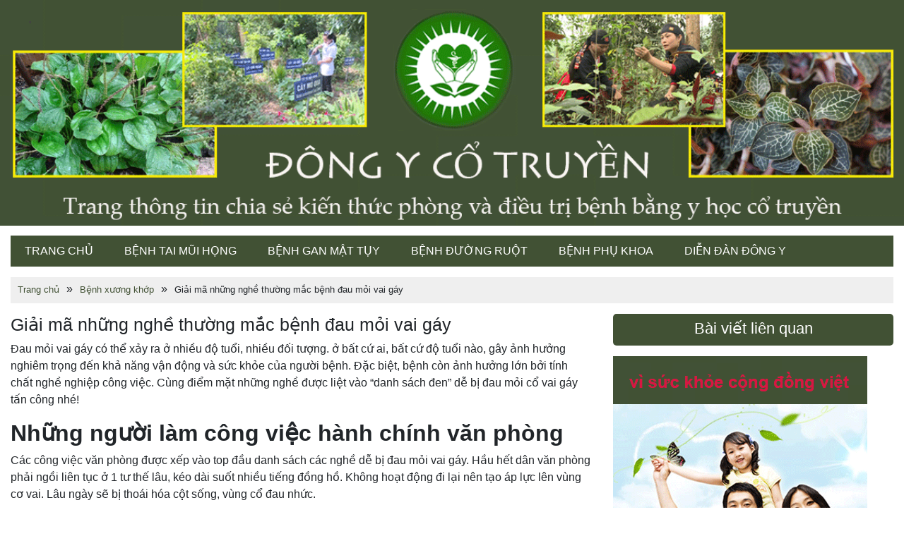

--- FILE ---
content_type: text/html; charset=UTF-8
request_url: https://camnangdongycotruyen.com/giai-ma-nhung-nghe-thuong-mac-benh-dau-moi-vai-gay/
body_size: 10425
content:
<!doctype html>
<html lang="vi">
<head>
	<meta charset="UTF-8">
	<meta name="viewport" content="width=device-width, initial-scale=1">
	<link rel="profile" href="https://gmpg.org/xfn/11">

	<meta name='robots' content='index, follow, max-image-preview:large, max-snippet:-1, max-video-preview:-1' />

<!-- Google Tag Manager for WordPress by gtm4wp.com -->
<script data-cfasync="false" data-pagespeed-no-defer>
	var gtm4wp_datalayer_name = "dataLayer";
	var dataLayer = dataLayer || [];
</script>
<!-- End Google Tag Manager for WordPress by gtm4wp.com -->
	<!-- This site is optimized with the Yoast SEO plugin v19.2 - https://yoast.com/wordpress/plugins/seo/ -->
	<title>Giải mã những nghề thường mắc bệnh đau mỏi vai gáy - Cẩm nang Đông y cổ truyền</title>
	<link rel="canonical" href="https://camnangdongycotruyen.com/giai-ma-nhung-nghe-thuong-mac-benh-dau-moi-vai-gay/" />
	<meta property="og:locale" content="vi_VN" />
	<meta property="og:type" content="article" />
	<meta property="og:title" content="Giải mã những nghề thường mắc bệnh đau mỏi vai gáy - Cẩm nang Đông y cổ truyền" />
	<meta property="og:description" content="Đau mỏi vai gáy có thể xảy ra ở nhiều độ tuổi, nhiều đối tượng. ở bất cứ ai, bất cứ độ tuổi nào, gây ảnh hưởng nghiêm trọng đến khả năng vận động và sức khỏe của người bệnh. Đặc biệt, bệnh còn ảnh hưởng lớn bởi tính chất nghề nghiệp công việc. Cùng [&hellip;]" />
	<meta property="og:url" content="https://camnangdongycotruyen.com/giai-ma-nhung-nghe-thuong-mac-benh-dau-moi-vai-gay/" />
	<meta property="og:site_name" content="Cẩm nang Đông y cổ truyền" />
	<meta property="article:published_time" content="2021-12-07T07:16:53+00:00" />
	<meta name="author" content="nhathuoc" />
	<meta name="twitter:card" content="summary_large_image" />
	<meta name="twitter:label1" content="Được viết bởi" />
	<meta name="twitter:data1" content="nhathuoc" />
	<meta name="twitter:label2" content="Ước tính thời gian đọc" />
	<meta name="twitter:data2" content="3 phút" />
	<script type="application/ld+json" class="yoast-schema-graph">{"@context":"https://schema.org","@graph":[{"@type":"WebSite","@id":"https://camnangdongycotruyen.com/#website","url":"https://camnangdongycotruyen.com/","name":"Cẩm nang Đông y cổ truyền","description":"Sức khỏe cộng đồng","potentialAction":[{"@type":"SearchAction","target":{"@type":"EntryPoint","urlTemplate":"https://camnangdongycotruyen.com/?s={search_term_string}"},"query-input":"required name=search_term_string"}],"inLanguage":"vi"},{"@type":"WebPage","@id":"https://camnangdongycotruyen.com/giai-ma-nhung-nghe-thuong-mac-benh-dau-moi-vai-gay/#webpage","url":"https://camnangdongycotruyen.com/giai-ma-nhung-nghe-thuong-mac-benh-dau-moi-vai-gay/","name":"Giải mã những nghề thường mắc bệnh đau mỏi vai gáy - Cẩm nang Đông y cổ truyền","isPartOf":{"@id":"https://camnangdongycotruyen.com/#website"},"datePublished":"2021-12-07T07:16:53+00:00","dateModified":"2021-12-07T07:16:53+00:00","author":{"@id":"https://camnangdongycotruyen.com/#/schema/person/2d905be02dce289bbf271340bdcb8e13"},"breadcrumb":{"@id":"https://camnangdongycotruyen.com/giai-ma-nhung-nghe-thuong-mac-benh-dau-moi-vai-gay/#breadcrumb"},"inLanguage":"vi","potentialAction":[{"@type":"ReadAction","target":["https://camnangdongycotruyen.com/giai-ma-nhung-nghe-thuong-mac-benh-dau-moi-vai-gay/"]}]},{"@type":"BreadcrumbList","@id":"https://camnangdongycotruyen.com/giai-ma-nhung-nghe-thuong-mac-benh-dau-moi-vai-gay/#breadcrumb","itemListElement":[{"@type":"ListItem","position":1,"name":"Home","item":"https://camnangdongycotruyen.com/"},{"@type":"ListItem","position":2,"name":"Giải mã những nghề thường mắc bệnh đau mỏi vai gáy"}]},{"@type":"Person","@id":"https://camnangdongycotruyen.com/#/schema/person/2d905be02dce289bbf271340bdcb8e13","name":"nhathuoc","image":{"@type":"ImageObject","inLanguage":"vi","@id":"https://camnangdongycotruyen.com/#/schema/person/image/","url":"https://secure.gravatar.com/avatar/d17884ac8aa778235e2377ffafb40c1a?s=96&d=mm&r=g","contentUrl":"https://secure.gravatar.com/avatar/d17884ac8aa778235e2377ffafb40c1a?s=96&d=mm&r=g","caption":"nhathuoc"},"url":"https://camnangdongycotruyen.com/author/manhnq/"}]}</script>
	<!-- / Yoast SEO plugin. -->


<link rel='dns-prefetch' href='//netdna.bootstrapcdn.com' />
<link rel='dns-prefetch' href='//s.w.org' />
<link rel='stylesheet' id='wp-block-library-css'  href='https://camnangdongycotruyen.com/wp-includes/css/dist/block-library/style.min.css' type='text/css' media='all' />
<style id='global-styles-inline-css' type='text/css'>
body{--wp--preset--color--black: #000000;--wp--preset--color--cyan-bluish-gray: #abb8c3;--wp--preset--color--white: #ffffff;--wp--preset--color--pale-pink: #f78da7;--wp--preset--color--vivid-red: #cf2e2e;--wp--preset--color--luminous-vivid-orange: #ff6900;--wp--preset--color--luminous-vivid-amber: #fcb900;--wp--preset--color--light-green-cyan: #7bdcb5;--wp--preset--color--vivid-green-cyan: #00d084;--wp--preset--color--pale-cyan-blue: #8ed1fc;--wp--preset--color--vivid-cyan-blue: #0693e3;--wp--preset--color--vivid-purple: #9b51e0;--wp--preset--gradient--vivid-cyan-blue-to-vivid-purple: linear-gradient(135deg,rgba(6,147,227,1) 0%,rgb(155,81,224) 100%);--wp--preset--gradient--light-green-cyan-to-vivid-green-cyan: linear-gradient(135deg,rgb(122,220,180) 0%,rgb(0,208,130) 100%);--wp--preset--gradient--luminous-vivid-amber-to-luminous-vivid-orange: linear-gradient(135deg,rgba(252,185,0,1) 0%,rgba(255,105,0,1) 100%);--wp--preset--gradient--luminous-vivid-orange-to-vivid-red: linear-gradient(135deg,rgba(255,105,0,1) 0%,rgb(207,46,46) 100%);--wp--preset--gradient--very-light-gray-to-cyan-bluish-gray: linear-gradient(135deg,rgb(238,238,238) 0%,rgb(169,184,195) 100%);--wp--preset--gradient--cool-to-warm-spectrum: linear-gradient(135deg,rgb(74,234,220) 0%,rgb(151,120,209) 20%,rgb(207,42,186) 40%,rgb(238,44,130) 60%,rgb(251,105,98) 80%,rgb(254,248,76) 100%);--wp--preset--gradient--blush-light-purple: linear-gradient(135deg,rgb(255,206,236) 0%,rgb(152,150,240) 100%);--wp--preset--gradient--blush-bordeaux: linear-gradient(135deg,rgb(254,205,165) 0%,rgb(254,45,45) 50%,rgb(107,0,62) 100%);--wp--preset--gradient--luminous-dusk: linear-gradient(135deg,rgb(255,203,112) 0%,rgb(199,81,192) 50%,rgb(65,88,208) 100%);--wp--preset--gradient--pale-ocean: linear-gradient(135deg,rgb(255,245,203) 0%,rgb(182,227,212) 50%,rgb(51,167,181) 100%);--wp--preset--gradient--electric-grass: linear-gradient(135deg,rgb(202,248,128) 0%,rgb(113,206,126) 100%);--wp--preset--gradient--midnight: linear-gradient(135deg,rgb(2,3,129) 0%,rgb(40,116,252) 100%);--wp--preset--duotone--dark-grayscale: url('#wp-duotone-dark-grayscale');--wp--preset--duotone--grayscale: url('#wp-duotone-grayscale');--wp--preset--duotone--purple-yellow: url('#wp-duotone-purple-yellow');--wp--preset--duotone--blue-red: url('#wp-duotone-blue-red');--wp--preset--duotone--midnight: url('#wp-duotone-midnight');--wp--preset--duotone--magenta-yellow: url('#wp-duotone-magenta-yellow');--wp--preset--duotone--purple-green: url('#wp-duotone-purple-green');--wp--preset--duotone--blue-orange: url('#wp-duotone-blue-orange');--wp--preset--font-size--small: 13px;--wp--preset--font-size--medium: 20px;--wp--preset--font-size--large: 36px;--wp--preset--font-size--x-large: 42px;}.has-black-color{color: var(--wp--preset--color--black) !important;}.has-cyan-bluish-gray-color{color: var(--wp--preset--color--cyan-bluish-gray) !important;}.has-white-color{color: var(--wp--preset--color--white) !important;}.has-pale-pink-color{color: var(--wp--preset--color--pale-pink) !important;}.has-vivid-red-color{color: var(--wp--preset--color--vivid-red) !important;}.has-luminous-vivid-orange-color{color: var(--wp--preset--color--luminous-vivid-orange) !important;}.has-luminous-vivid-amber-color{color: var(--wp--preset--color--luminous-vivid-amber) !important;}.has-light-green-cyan-color{color: var(--wp--preset--color--light-green-cyan) !important;}.has-vivid-green-cyan-color{color: var(--wp--preset--color--vivid-green-cyan) !important;}.has-pale-cyan-blue-color{color: var(--wp--preset--color--pale-cyan-blue) !important;}.has-vivid-cyan-blue-color{color: var(--wp--preset--color--vivid-cyan-blue) !important;}.has-vivid-purple-color{color: var(--wp--preset--color--vivid-purple) !important;}.has-black-background-color{background-color: var(--wp--preset--color--black) !important;}.has-cyan-bluish-gray-background-color{background-color: var(--wp--preset--color--cyan-bluish-gray) !important;}.has-white-background-color{background-color: var(--wp--preset--color--white) !important;}.has-pale-pink-background-color{background-color: var(--wp--preset--color--pale-pink) !important;}.has-vivid-red-background-color{background-color: var(--wp--preset--color--vivid-red) !important;}.has-luminous-vivid-orange-background-color{background-color: var(--wp--preset--color--luminous-vivid-orange) !important;}.has-luminous-vivid-amber-background-color{background-color: var(--wp--preset--color--luminous-vivid-amber) !important;}.has-light-green-cyan-background-color{background-color: var(--wp--preset--color--light-green-cyan) !important;}.has-vivid-green-cyan-background-color{background-color: var(--wp--preset--color--vivid-green-cyan) !important;}.has-pale-cyan-blue-background-color{background-color: var(--wp--preset--color--pale-cyan-blue) !important;}.has-vivid-cyan-blue-background-color{background-color: var(--wp--preset--color--vivid-cyan-blue) !important;}.has-vivid-purple-background-color{background-color: var(--wp--preset--color--vivid-purple) !important;}.has-black-border-color{border-color: var(--wp--preset--color--black) !important;}.has-cyan-bluish-gray-border-color{border-color: var(--wp--preset--color--cyan-bluish-gray) !important;}.has-white-border-color{border-color: var(--wp--preset--color--white) !important;}.has-pale-pink-border-color{border-color: var(--wp--preset--color--pale-pink) !important;}.has-vivid-red-border-color{border-color: var(--wp--preset--color--vivid-red) !important;}.has-luminous-vivid-orange-border-color{border-color: var(--wp--preset--color--luminous-vivid-orange) !important;}.has-luminous-vivid-amber-border-color{border-color: var(--wp--preset--color--luminous-vivid-amber) !important;}.has-light-green-cyan-border-color{border-color: var(--wp--preset--color--light-green-cyan) !important;}.has-vivid-green-cyan-border-color{border-color: var(--wp--preset--color--vivid-green-cyan) !important;}.has-pale-cyan-blue-border-color{border-color: var(--wp--preset--color--pale-cyan-blue) !important;}.has-vivid-cyan-blue-border-color{border-color: var(--wp--preset--color--vivid-cyan-blue) !important;}.has-vivid-purple-border-color{border-color: var(--wp--preset--color--vivid-purple) !important;}.has-vivid-cyan-blue-to-vivid-purple-gradient-background{background: var(--wp--preset--gradient--vivid-cyan-blue-to-vivid-purple) !important;}.has-light-green-cyan-to-vivid-green-cyan-gradient-background{background: var(--wp--preset--gradient--light-green-cyan-to-vivid-green-cyan) !important;}.has-luminous-vivid-amber-to-luminous-vivid-orange-gradient-background{background: var(--wp--preset--gradient--luminous-vivid-amber-to-luminous-vivid-orange) !important;}.has-luminous-vivid-orange-to-vivid-red-gradient-background{background: var(--wp--preset--gradient--luminous-vivid-orange-to-vivid-red) !important;}.has-very-light-gray-to-cyan-bluish-gray-gradient-background{background: var(--wp--preset--gradient--very-light-gray-to-cyan-bluish-gray) !important;}.has-cool-to-warm-spectrum-gradient-background{background: var(--wp--preset--gradient--cool-to-warm-spectrum) !important;}.has-blush-light-purple-gradient-background{background: var(--wp--preset--gradient--blush-light-purple) !important;}.has-blush-bordeaux-gradient-background{background: var(--wp--preset--gradient--blush-bordeaux) !important;}.has-luminous-dusk-gradient-background{background: var(--wp--preset--gradient--luminous-dusk) !important;}.has-pale-ocean-gradient-background{background: var(--wp--preset--gradient--pale-ocean) !important;}.has-electric-grass-gradient-background{background: var(--wp--preset--gradient--electric-grass) !important;}.has-midnight-gradient-background{background: var(--wp--preset--gradient--midnight) !important;}.has-small-font-size{font-size: var(--wp--preset--font-size--small) !important;}.has-medium-font-size{font-size: var(--wp--preset--font-size--medium) !important;}.has-large-font-size{font-size: var(--wp--preset--font-size--large) !important;}.has-x-large-font-size{font-size: var(--wp--preset--font-size--x-large) !important;}
</style>
<link rel='stylesheet' id='better-recent-comments-css'  href='https://camnangdongycotruyen.com/wp-content/plugins/better-recent-comments/assets/css/better-recent-comments.min.css' type='text/css' media='all' />
<link rel='stylesheet' id='wpfp-public-style-css'  href='https://camnangdongycotruyen.com/wp-content/plugins/featured-post-creative/assets/css/wpfp-public.css' type='text/css' media='all' />
<link rel='stylesheet' id='slick-css'  href='https://camnangdongycotruyen.com/wp-content/plugins/widget-post-slider/assets/css/slick.css' type='text/css' media='all' />
<link rel='stylesheet' id='font-awesome-css-css'  href='https://camnangdongycotruyen.com/wp-content/plugins/widget-post-slider/assets/css/font-awesome.min.css' type='text/css' media='all' />
<link rel='stylesheet' id='widget-post-slider-style-css'  href='https://camnangdongycotruyen.com/wp-content/plugins/widget-post-slider/assets/css/style.css' type='text/css' media='all' />
<link rel='stylesheet' id='wpcf-slick-css'  href='https://camnangdongycotruyen.com/wp-content/plugins/wp-carousel-free/public/css/slick.min.css' type='text/css' media='all' />
<link rel='stylesheet' id='wp-carousel-free-fontawesome-css'  href='https://camnangdongycotruyen.com/wp-content/plugins/wp-carousel-free/public/css/font-awesome.min.css' type='text/css' media='all' />
<link rel='stylesheet' id='wp-carousel-free-css'  href='https://camnangdongycotruyen.com/wp-content/plugins/wp-carousel-free/public/css/wp-carousel-free-public.min.css' type='text/css' media='all' />
<style id='wp-carousel-free-inline-css' type='text/css'>
#sp-wp-carousel-free-id-273.sp-wpcp-273 .wpcp-single-item {
		border: 1px solid #dddddd;
	}
	#sp-wp-carousel-free-id-273.sp-wpcp-273 ul.slick-dots li button {
		background-color: #cccccc;
	}
	#sp-wp-carousel-free-id-273.sp-wpcp-273 ul.slick-dots li.slick-active button {
		background-color: #18AFB9;
	}
	
		#sp-wp-carousel-free-id-273.nav-vertical-center {
			padding: 0;
	}
	@media screen and (max-width: 479px) {
		#sp-wp-carousel-free-id-273.nav-vertical-center {
			padding: 0;
		}
	}@media (min-width: 480px) { .wpcpro-row .wpcpro-col-sm-1 { flex: 0 0 100%; max-width: 100%; } .wpcpro-row .wpcpro-col-sm-2 { flex: 0 0 50%; max-width: 50%; } .wpcpro-row .wpcpro-col-sm-2-5 { flex: 0 0 75%; max-width: 75%; } .wpcpro-row .wpcpro-col-sm-3 { flex: 0 0 33.333%; max-width: 33.333%; } .wpcpro-row .wpcpro-col-sm-4 { flex: 0 0 25%; max-width: 25%; } .wpcpro-row .wpcpro-col-sm-5 { flex: 0 0 20%; max-width: 20%; } .wpcpro-row .wpcpro-col-sm-6 { flex: 0 0 16.66666666666667%; max-width: 16.66666666666667%; } .wpcpro-row .wpcpro-col-sm-7 { flex: 0 0 14.28571428%; max-width: 14.28571428%; } .wpcpro-row .wpcpro-col-sm-8 { flex: 0 0 12.5%; max-width: 12.5%; } } @media (max-width: 480px) { .wpcpro-row .wpcpro-col-xs-1 { flex: 0 0 100%; max-width: 100%; } .wpcpro-row .wpcpro-col-xs-2 { flex: 0 0 50%; max-width: 50%; } .wpcpro-row .wpcpro-col-xs-3 { flex: 0 0 33.222%; max-width: 33.222%; } .wpcpro-row .wpcpro-col-xs-4 { flex: 0 0 25%; max-width: 25%; } .wpcpro-row .wpcpro-col-xs-5 { flex: 0 0 20%; max-width: 20%; } .wpcpro-row .wpcpro-col-xs-6 { flex: 0 0 16.6667%; max-width: 16.6667%; } .wpcpro-row .wpcpro-col-xs-7 { flex: 0 0 14.28571428%; max-width: 14.28571428%; } .wpcpro-row .wpcpro-col-xs-8 { flex: 0 0 12.5%; max-width: 12.5%; } } @media (min-width: 736px) { .wpcpro-row .wpcpro-col-md-1 { flex: 0 0 100%; max-width: 100%; } .wpcpro-row .wpcpro-col-md-2 { flex: 0 0 50%; max-width: 50%; } .wpcpro-row .wpcpro-col-md-2-5 { flex: 0 0 75%; max-width: 75%; } .wpcpro-row .wpcpro-col-md-3 { flex: 0 0 33.333%; max-width: 33.333%; } .wpcpro-row .wpcpro-col-md-4 { flex: 0 0 25%; max-width: 25%; } .wpcpro-row .wpcpro-col-md-5 { flex: 0 0 20%; max-width: 20%; } .wpcpro-row .wpcpro-col-md-6 { flex: 0 0 16.66666666666667%; max-width: 16.66666666666667%; } .wpcpro-row .wpcpro-col-md-7 { flex: 0 0 14.28571428%; max-width: 14.28571428%; } .wpcpro-row .wpcpro-col-md-8 { flex: 0 0 12.5%; max-width: 12.5%; } } @media (min-width: 980px) { .wpcpro-row .wpcpro-col-lg-1 { flex: 0 0 100%; max-width: 100%; } .wpcpro-row .wpcpro-col-lg-2 { flex: 0 0 50%; max-width: 50%; } .wpcpro-row .wpcpro-col-lg-3 { flex: 0 0 33.222%; max-width: 33.222%; } .wpcpro-row .wpcpro-col-lg-4 { flex: 0 0 25%; max-width: 25%; } .wpcpro-row .wpcpro-col-lg-5 { flex: 0 0 20%; max-width: 20%; } .wpcpro-row .wpcpro-col-lg-6 { flex: 0 0 16.6667%; max-width: 16.6667%; } .wpcpro-row .wpcpro-col-lg-7 { flex: 0 0 14.28571428%; max-width: 14.28571428%; } .wpcpro-row .wpcpro-col-lg-8 { flex: 0 0 12.5%; max-width: 12.5%; } } @media (min-width: 1200px) { .wpcpro-row .wpcpro-col-xl-1 { flex: 0 0 100%; max-width: 100%; } .wpcpro-row .wpcpro-col-xl-2 { flex: 0 0 50%; max-width: 50%; } .wpcpro-row .wpcpro-col-xl-3 { flex: 0 0 33.22222222%; max-width: 33.22222222%; } .wpcpro-row .wpcpro-col-xl-4 { flex: 0 0 25%; max-width: 25%; } .wpcpro-row .wpcpro-col-xl-5 { flex: 0 0 20%; max-width: 20%; } .wpcpro-row .wpcpro-col-xl-6 { flex: 0 0 16.66667%; max-width: 16.66667%; } .wpcpro-row .wpcpro-col-xl-7 { flex: 0 0 14.28571428%; max-width: 14.28571428%; } .wpcpro-row .wpcpro-col-xl-8 { flex: 0 0 12.5%; max-width: 12.5%; } }
</style>
<link rel='stylesheet' id='mr-frontend-style-css'  href='https://camnangdongycotruyen.com/wp-content/plugins/multi-rating/assets/css/frontend.css' type='text/css' media='all' />
<style id='mr-frontend-style-inline-css' type='text/css'>
		.mr-star-hover {
			color: #ffba00 !important;
		}
		.mr-star-full, .mr-star-half, .mr-star-empty {
			color: #ffd700;
		}
		.mr-error {
			color: #EC6464;
		}
		
</style>
<link rel='stylesheet' id='font-awesome-css'  href='https://netdna.bootstrapcdn.com/font-awesome/4.7.0/css/font-awesome.css' type='text/css' media='all' />
<link rel='stylesheet' id='pqd-style-css'  href='https://camnangdongycotruyen.com/wp-content/themes/camnang-dongy/style.css' type='text/css' media='all' />
<link rel='stylesheet' id='style-bootstrap-css'  href='https://camnangdongycotruyen.com/wp-content/themes/camnang-dongy/css/bootstrap.min.css' type='text/css' media='all' />
<link rel='stylesheet' id='style-custom-css'  href='https://camnangdongycotruyen.com/wp-content/themes/camnang-dongy/css/custom.css' type='text/css' media='all' />
<link rel='stylesheet' id='style-responsive-css'  href='https://camnangdongycotruyen.com/wp-content/themes/camnang-dongy/css/responsive.css' type='text/css' media='all' />
<link rel='stylesheet' id='style-awesome-css'  href='https://camnangdongycotruyen.com/wp-content/themes/camnang-dongy/css/font-awesome.min.css' type='text/css' media='all' />
<link rel='stylesheet' id='jquery-lazyloadxt-fadein-css-css'  href='//camnangdongycotruyen.com/wp-content/plugins/a3-lazy-load/assets/css/jquery.lazyloadxt.fadein.css' type='text/css' media='all' />
<link rel='stylesheet' id='a3a3_lazy_load-css'  href='//camnangdongycotruyen.com/wp-content/uploads/sass/a3_lazy_load.min.css' type='text/css' media='all' />
<link rel='stylesheet' id='msl-main-css'  href='https://camnangdongycotruyen.com/wp-content/plugins/master-slider/public/assets/css/masterslider.main.css' type='text/css' media='all' />
<link rel='stylesheet' id='msl-custom-css'  href='https://camnangdongycotruyen.com/wp-content/uploads/master-slider/custom.css' type='text/css' media='all' />
<script type='text/javascript' src='https://camnangdongycotruyen.com/wp-includes/js/jquery/jquery.min.js' id='jquery-core-js'></script>
<script type='text/javascript' src='https://camnangdongycotruyen.com/wp-includes/js/jquery/jquery-migrate.min.js' id='jquery-migrate-js'></script>
<!-- Global site tag (gtag.js) - Google Analytics -->
<script async src="https://www.googletagmanager.com/gtag/js?id=UA-233787632-1"></script>
<script>
  window.dataLayer = window.dataLayer || [];
  function gtag(){dataLayer.push(arguments);}
  gtag('js', new Date());

  gtag('config', 'UA-233787632-1');
</script>
<script>var ms_grabbing_curosr = 'https://camnangdongycotruyen.com/wp-content/plugins/master-slider/public/assets/css/common/grabbing.cur', ms_grab_curosr = 'https://camnangdongycotruyen.com/wp-content/plugins/master-slider/public/assets/css/common/grab.cur';</script>
<meta name="generator" content="MasterSlider 3.8.1 - Responsive Touch Image Slider | avt.li/msf" />

<!-- Google Tag Manager for WordPress by gtm4wp.com -->
<!-- GTM Container placement set to off -->
<script data-cfasync="false" data-pagespeed-no-defer type="text/javascript">
	var dataLayer_content = {"pagePostType":"post","pagePostType2":"single-post","pageCategory":["benh-xuong-khop"],"pagePostAuthor":"nhathuoc"};
	dataLayer.push( dataLayer_content );
</script>
<script>
	console.warn && console.warn("[GTM4WP] Google Tag Manager container code placement set to OFF !!!");
	console.warn && console.warn("[GTM4WP] Data layer codes are active but GTM container must be loaded using custom coding !!!");
</script>
<!-- End Google Tag Manager for WordPress by gtm4wp.com --><link rel="pingback" href="https://camnangdongycotruyen.com/xmlrpc.php"><link rel="icon" href="https://camnangdongycotruyen.com/wp-content/uploads/2019/04/cropped-cropped-dyct-1-32x32.gif" sizes="32x32" />
<link rel="icon" href="https://camnangdongycotruyen.com/wp-content/uploads/2019/04/cropped-cropped-dyct-1-192x192.gif" sizes="192x192" />
<link rel="apple-touch-icon" href="https://camnangdongycotruyen.com/wp-content/uploads/2019/04/cropped-cropped-dyct-1-180x180.gif" />
<meta name="msapplication-TileImage" content="https://camnangdongycotruyen.com/wp-content/uploads/2019/04/cropped-cropped-dyct-1-270x270.gif" />
</head>
<body data-rsssl=1 class="post-template-default single single-post postid-1233 single-format-standard wp-custom-logo view-desktop _masterslider _ms_version_3.8.1">

		<!-- MasterSlider -->
		<div id="P_MS696cc880a0dcc" class="master-slider-parent msl ms-parent-id-1" style="max-width:1330px;">

			
			<!-- MasterSlider Main -->
			<div id="MS696cc880a0dcc" class="master-slider ms-skin-light-3" >
				 				 
				<div  class="ms-slide" data-delay="3" data-fill-mode="fill"  >
					<img src="https://camnangdongycotruyen.com/wp-content/plugins/master-slider/public/assets/css/blank.gif" alt="" title="" data-src="https://camnangdongycotruyen.com/wp-content/uploads/2019/03/banner-mới-cndyct.gif" />


	<div class="ms-thumb" ><div class="ms-tab-context"><div class=&quot;ms-tab-context&quot;></div></div>
</div>
				</div>
				<div  class="ms-slide" data-delay="3" data-fill-mode="fill"  >
					<img src="https://camnangdongycotruyen.com/wp-content/plugins/master-slider/public/assets/css/blank.gif" alt="" title="" data-src="https://camnangdongycotruyen.com/wp-content/uploads/2019/03/banner-1.gif" />


	<div class="ms-thumb" ><div class="ms-tab-context"><div class=&quot;ms-tab-context&quot;></div></div>
</div>
				</div>
				<div  class="ms-slide" data-delay="3" data-fill-mode="fill"  >
					<img src="https://camnangdongycotruyen.com/wp-content/plugins/master-slider/public/assets/css/blank.gif" alt="" title="" data-src="https://camnangdongycotruyen.com/wp-content/uploads/2022/04/dong-y-viet-nam.jpg" />


	<div class="ms-thumb" ><div class="ms-tab-context"><div class=&quot;ms-tab-context&quot;></div></div>
</div>
				</div>

			</div>
			<!-- END MasterSlider Main -->

			 
		</div>
		<!-- END MasterSlider -->

		<script>
		(function ( $ ) {
			"use strict";

			$(function () {
				var masterslider_0dcc = new MasterSlider();

				// slider controls
				masterslider_0dcc.control('bullets'    ,{ autohide:true, overVideo:true, dir:'h', align:'bottom' , margin:10  });

				masterslider_0dcc.control('circletimer',{ autohide:false, overVideo:true, color:'#434343', radius:10, stroke:3   });
				masterslider_0dcc.control('timebar'    ,{ autohide:false, overVideo:true, align:'bottom', color:'#FFFFFF'  , width:4 });
				// slider setup
				masterslider_0dcc.setup("MS696cc880a0dcc", {
						width           : 1330,
						height          : 500,
						minHeight       : 0,
						space           : 0,
						start           : 1,
						grabCursor      : true,
						swipe           : true,
						mouse           : true,
						layout          : "boxed",
						wheel           : false,
						autoplay        : true,
						instantStartLayers:false,
						loop            : true,
						shuffle         : false,
						preload         : 0,
						heightLimit     : true,
						autoHeight      : true,
						smoothHeight    : true,
						endPause        : false,
						overPause       : true,
						fillMode        : "fill",
						centerControls  : true,
						startOnAppear   : false,
						layersMode      : "center",
						hideLayers      : false,
						fullscreenMargin: 0,
						speed           : 20,
						dir             : "h",
						parallaxMode    : 'swipe',
						view            : "basic"
				});

				
				window.masterslider_instances = window.masterslider_instances || [];
				window.masterslider_instances.push( masterslider_0dcc );
			 });

		})(jQuery);
		</script>

<div id="page" class="site container">

	<header id="masthead" class="site-header">
		<div class="site-branding">
			<a href="https://camnangdongycotruyen.com/" class="custom-logo-link" rel="home"><img width="429" height="429" src="https://camnangdongycotruyen.com/wp-content/uploads/2019/04/cropped-cropped-dyct.gif" class="custom-logo" alt="Cẩm nang Đông y cổ truyền" /></a>				<p class="site-title"><a href="https://camnangdongycotruyen.com/" rel="home">Cẩm nang Đông y cổ truyền</a></p>
								<p class="site-description">Sức khỏe cộng đồng</p>
					</div><!-- .site-branding -->

		<nav id="site-navigation" class="main-navigation">
			<button class="menu-toggle" aria-controls="primary-menu" aria-expanded="false">Menu</button>
			<div class="menu-menu-chinh-container"><ul id="primary-menu" class="menu"><li id="menu-item-11" class="menu-item menu-item-type-custom menu-item-object-custom menu-item-home menu-item-11"><a href="https://camnangdongycotruyen.com/">Trang chủ</a></li>
<li id="menu-item-23" class="menu-item menu-item-type-taxonomy menu-item-object-category menu-item-has-children menu-item-23"><a href="https://camnangdongycotruyen.com/benh-tai-mui-hong/">Bệnh tai mũi họng</a>
<ul class="sub-menu">
	<li id="menu-item-25" class="menu-item menu-item-type-taxonomy menu-item-object-category menu-item-25"><a href="https://camnangdongycotruyen.com/benh-tai-mui-hong/benh-viem-xoang/">Bệnh viêm xoang</a></li>
	<li id="menu-item-24" class="menu-item menu-item-type-taxonomy menu-item-object-category menu-item-24"><a href="https://camnangdongycotruyen.com/benh-tai-mui-hong/benh-amidan/">Bệnh Amidan</a></li>
</ul>
</li>
<li id="menu-item-15" class="menu-item menu-item-type-taxonomy menu-item-object-category menu-item-has-children menu-item-15"><a href="https://camnangdongycotruyen.com/benh-gan-mat-tuy/">Bệnh gan mật tụy</a>
<ul class="sub-menu">
	<li id="menu-item-16" class="menu-item menu-item-type-taxonomy menu-item-object-category menu-item-16"><a href="https://camnangdongycotruyen.com/benh-gan-mat-tuy/benh-gan/">Bệnh gan</a></li>
	<li id="menu-item-17" class="menu-item menu-item-type-taxonomy menu-item-object-category menu-item-17"><a href="https://camnangdongycotruyen.com/benh-gan-mat-tuy/benh-soi-mat/">Bệnh sỏi mật</a></li>
	<li id="menu-item-18" class="menu-item menu-item-type-taxonomy menu-item-object-category menu-item-18"><a href="https://camnangdongycotruyen.com/benh-gan-mat-tuy/benh-soi-than/">Bệnh sỏi thận</a></li>
</ul>
</li>
<li id="menu-item-12" class="menu-item menu-item-type-taxonomy menu-item-object-category menu-item-has-children menu-item-12"><a href="https://camnangdongycotruyen.com/benh-duong-ruot/">Bệnh đường ruột</a>
<ul class="sub-menu">
	<li id="menu-item-13" class="menu-item menu-item-type-taxonomy menu-item-object-category menu-item-13"><a href="https://camnangdongycotruyen.com/benh-duong-ruot/benh-da-day/">Bệnh dạ dày</a></li>
	<li id="menu-item-14" class="menu-item menu-item-type-taxonomy menu-item-object-category menu-item-14"><a href="https://camnangdongycotruyen.com/benh-duong-ruot/benh-dai-trang/">Bệnh đại tràng</a></li>
</ul>
</li>
<li id="menu-item-19" class="menu-item menu-item-type-taxonomy menu-item-object-category menu-item-has-children menu-item-19"><a href="https://camnangdongycotruyen.com/benh-phu-khoa/">Bệnh phụ khoa</a>
<ul class="sub-menu">
	<li id="menu-item-20" class="menu-item menu-item-type-taxonomy menu-item-object-category menu-item-20"><a href="https://camnangdongycotruyen.com/benh-phu-khoa/dau-bung-kinh/">Đau bụng kinh</a></li>
	<li id="menu-item-22" class="menu-item menu-item-type-taxonomy menu-item-object-category menu-item-22"><a href="https://camnangdongycotruyen.com/benh-phu-khoa/u-xo-tu-cung/">U xơ tử cung</a></li>
	<li id="menu-item-21" class="menu-item menu-item-type-taxonomy menu-item-object-category menu-item-21"><a href="https://camnangdongycotruyen.com/benh-phu-khoa/u-nang-buong-trung/">U nang buồng trứng</a></li>
</ul>
</li>
<li id="menu-item-26" class="menu-item menu-item-type-taxonomy menu-item-object-category menu-item-has-children menu-item-26"><a href="https://camnangdongycotruyen.com/dien-dan-dong-y/">Diễn đàn đông y</a>
<ul class="sub-menu">
	<li id="menu-item-28" class="menu-item menu-item-type-taxonomy menu-item-object-category menu-item-28"><a href="https://camnangdongycotruyen.com/dien-dan-dong-y/kien-thuc-dong-y/">Kiến thức đông y</a></li>
	<li id="menu-item-29" class="menu-item menu-item-type-taxonomy menu-item-object-category menu-item-29"><a href="https://camnangdongycotruyen.com/dien-dan-dong-y/suc-khoe/">Sức khỏe</a></li>
	<li id="menu-item-27" class="menu-item menu-item-type-taxonomy menu-item-object-category menu-item-27"><a href="https://camnangdongycotruyen.com/dien-dan-dong-y/bai-thuoc-hay/">Bài thuốc hay</a></li>
</ul>
</li>
</ul></div>		</nav><!-- #site-navigation -->
	</header><!-- #masthead -->

	<div id="content" class="site-content">

	<div id="primary" class="content-area row">

        <div class="col-md-12">
    <div class="breadcrumbs" typeof="BreadcrumbList" vocab="http://schema.org/">
        <!-- Breadcrumb NavXT 7.0.2 -->
<span property="itemListElement" typeof="ListItem"><a property="item" typeof="WebPage" title="Cẩm nang Đông y cổ truyền." href="https://camnangdongycotruyen.com" class="home"><span property="name">Trang chủ</span></a><meta property="position" content="1"></span>&raquo;<span property="itemListElement" typeof="ListItem"><a property="item" typeof="WebPage" title="Bệnh xương khớp" href="https://camnangdongycotruyen.com/benh-xuong-khop/" class="taxonomy category"><span property="name">Bệnh xương khớp</span></a><meta property="position" content="2"></span>&raquo;<span class="post post-post current-item">Giải mã những nghề thường mắc bệnh đau mỏi vai gáy</span>    </div>
</div>

		<main id="main" class="site-main col-xs-12 col-md-8">

		
<article id="post-1233" class="post-1233 post type-post status-publish format-standard hentry category-benh-xuong-khop">
	<header class="entry-header">
		<h1 class="entry-title">Giải mã những nghề thường mắc bệnh đau mỏi vai gáy</h1>			<div class="entry-meta">
							</div><!-- .entry-meta -->
			</header><!-- .entry-header -->

	<div class="entry-content">
		<span class="rating-result before_content mr-filter rating-result-1233">			<span class="no-rating-results-text">Chưa có đánh giá nào</span>		</span><p><span style="font-weight: 400;">Đau mỏi vai gáy có thể xảy ra ở nhiều độ tuổi, nhiều đối tượng. ở bất cứ ai, bất cứ độ tuổi nào, gây ảnh hưởng nghiêm trọng đến khả năng vận động và sức khỏe của người bệnh. Đặc biệt, bệnh còn ảnh hưởng lớn bởi tính chất nghề nghiệp công việc. Cùng điểm mặt những nghề được liệt vào “danh sách đen” dễ bị đau mỏi cổ vai gáy tấn công nhé!</span></p>
<h2><b>Những người làm công việc hành chính văn phòng</b></h2>
<p><span style="font-weight: 400;">Các công việc văn phòng được xếp vào top đầu danh sách các nghề dễ bị đau mỏi vai gáy. Hầu hết dân văn phòng phải ngồi liên tục ở 1 tư thế lâu, kéo dài suốt nhiều tiếng đồng hồ. Không hoạt động đi lại nên tạo áp lực lên vùng cơ vai. Lâu ngày sẽ bị thoái hóa cột sống, vùng cổ đau nhức.</span></p>
<p><span style="font-weight: 400;">Không những thế dân văn phòng thường ăn uống ngủ nghỉ cũng bị hạn hẹp. Họ phải tranh thủ nghỉ chỉ khoảng 30- 45 phút tại chỗ làm nên tạo nên thói quen xấu. Tình trạng này sẽ làm căng kéo các cơ ở vai gáy, lâu dần dẫn tới hiện tượng đau mỏi. Cách để bạn hạn chế được tình trạng đau nhức ở bộ phận vai gáy là hãy vận động thường xuyên. Giữa giờ làm việc nên tranh thủ vươn vai, đứng dậy đi lại để ngăn ngừa được đau mỏi vai gáy.</span></p>
<h2><b>Những người làm nghề lái xe</b></h2>
<p><span style="font-weight: 400;">Những nghề thường mắc bệnh đau mỏi vai gáy là các tài xế. Vì họ cũng phải ngồi một chỗ trong thời gian dài thường xuyên. Tài xế vừa phải ngồi vừa phải tập trung để đảm bảo an toàn khi điều khiển phương tiện giao thông. Do đó dễ gây ra bệnh đau mỏi vai gáy. </span></p>
<h2><b>Những người làm việc nặng thường xuyên</b></h2>
<p><span style="font-weight: 400;">Người làm việc nặng, thường xuyên phải khuân vác đồ với trọng lượng lớn sẽ dễ bị đau vai gáy. Hệ cơ và xương, dây chằng vùng bả vai bị sẽ chịu phải lực tác động mạnh. Từ đó dẫn tới hiện tượng tê bì và bị đau nhức vùng gáy và bả vai.</span></p>
<h2><b>Học sinh, sinh viên dễ bị đau mỏi vai gáy</b></h2>
<p><span style="font-weight: 400;">Học sinh, sinh viên  là đối tượng dễ bị đau mỏi vai gáy là do thường xuyên ngồi lâu cố định một chỗ. Các bạn lười vận động, ngồi học sai tư thế khiến gân cơ ở vùng vai gáy bị căng cứng.</span></p>
<p><span style="font-weight: 400;">Bệnh đau vai gáy có thể xuất hiện ở nhiều đối tượng. Muốn phòng tránh bệnh bạn nên ăn uống khoa học, sinh hoạt lành mạnh. Như vậy sẽ giúp cơ thể luôn dồi dồi sức khỏe!</span></p>
<div class="rating-form after_content mr-filter">	<form id="rating-form-1233-1" action="#">		<div class="rating-item mr " >	<label class="description" for="rating-item-1-1">Đánh giá bài viết này</label>				<span class="mr-star-rating mr-star-rating-select">		<i title="1" id="index-1-rating-item-1-1" class="fa fa-star-o mr-star-empty index-1-rating-item-1-1"></i>				<i title="2" id="index-2-rating-item-1-1" class="fa fa-star-o mr-star-empty index-2-rating-item-1-1"></i>				<i title="3" id="index-3-rating-item-1-1" class="fa fa-star-o mr-star-empty index-3-rating-item-1-1"></i>				<i title="4" id="index-4-rating-item-1-1" class="fa fa-star-o mr-star-empty index-4-rating-item-1-1"></i>				<i title="5" id="index-5-rating-item-1-1" class="fa fa-star-o mr-star-empty index-5-rating-item-1-1"></i>		</span>				<!-- hidden field for storing selected star rating value --><input type="hidden" name="rating-item-1-1" id="rating-item-1-1" value="0">	<span id="rating-item-1-1-error" class="mr-error"></span></div>			<!-- hidden field to get rating item id -->			<input type="hidden" value="1" class="rating-item-1233-1" id="hidden-rating-item-id-1" />					<div class="wp-block-button">			<input type="submit" class="wp-block-button__link save-rating" id="saveBtn-1233-1" value="Đánh giá"></input>		</div>		<input type="hidden" name="sequence" value="1" />					</form></div>	</div><!-- .entry-content -->

	<footer class="entry-footer">
			</footer><!-- .entry-footer -->
</article><!-- #post-1233 -->
<div id="note-info">
	Kết quả tác dụng có thể da dạng tùy theo cơ địa của mỗi người mà có những phác đồ hỗ trợ điều trị khác nhau. chính vì vậy bạn đọc cần liên hệ trực tiếp với người có chuyên môn để được tư vấn cũng như hỗ trợ điều trị một cách tốt nhất.
</div>

<div id="comments" class="comments-area">

		<div id="respond" class="comment-respond">
		<h3 id="reply-title" class="comment-reply-title">Trả lời <small><a rel="nofollow" id="cancel-comment-reply-link" href="/giai-ma-nhung-nghe-thuong-mac-benh-dau-moi-vai-gay/#respond" style="display:none;">Hủy</a></small></h3><form action="https://camnangdongycotruyen.com/wp-comments-post.php" method="post" id="commentform" class="comment-form" novalidate></form><form action="https://camnangdongycotruyen.com/wp-comments-post.php" method="POST" enctype="multipart/form-data" id="attachmentForm" class="comment-form" novalidate><p class="comment-notes"><span id="email-notes">Email của bạn sẽ không được hiển thị công khai.</span> <span class="required-field-message" aria-hidden="true">Các trường bắt buộc được đánh dấu <span class="required" aria-hidden="true">*</span></span></p><p class="comment-form-comment"><label for="comment">Bình luận <span class="required" aria-hidden="true">*</span></label> <textarea id="comment" name="comment" cols="45" rows="8" maxlength="65525" required></textarea></p><p class="comment-form-author"><label for="author">Tên <span class="required" aria-hidden="true">*</span></label> <input id="author" name="author" type="text" value="" size="30" maxlength="245" required /></p>
<p class="comment-form-email"><label for="email">Email <span class="required" aria-hidden="true">*</span></label> <input id="email" name="email" type="email" value="" size="30" maxlength="100" aria-describedby="email-notes" required /></p>
<p class="comment-form-url"><label for="url">Trang web</label> <input id="url" name="url" type="url" value="" size="30" maxlength="200" /></p>
<p class="comment-form-url comment-form-attachment"><label for="attachment"><small class="attachmentRules">&nbsp;&nbsp;(Allowed file types: <strong>jpg, gif, png</strong>, maximum file size: <strong>4MB.</strong></small></label></p><p class="comment-form-url comment-form-attachment"><input id="attachment" name="attachment" type="file" /></p><p class="form-submit"><input name="submit" type="submit" id="submit" class="submit" value="Phản hồi" /> <input type='hidden' name='comment_post_ID' value='1233' id='comment_post_ID' />
<input type='hidden' name='comment_parent' id='comment_parent' value='0' />
</p></form>	</div><!-- #respond -->
	
</div><!-- #comments -->
		
		</main><!-- #main -->

        <section class="col-xs-12 col-md-4">
            
<aside id="secondary" class="widget-area">

    
        <section id="related-posts" class="widget">
        <h2 class="widget-title">Bài viết liên quan</h2>
        </section>
    
	<section id="media_image-3" class="widget widget_media_image"><img width="360" height="400" src="//camnangdongycotruyen.com/wp-content/plugins/a3-lazy-load/assets/images/lazy_placeholder.gif" data-lazy-type="image" data-src="https://camnangdongycotruyen.com/wp-content/uploads/2019/03/baner-sưc-khỏe.gif" class="lazy lazy-hidden image wp-image-317  attachment-full size-full" alt="" loading="lazy" style="max-width: 100%; height: auto;" /><noscript><img width="360" height="400" src="https://camnangdongycotruyen.com/wp-content/uploads/2019/03/baner-sưc-khỏe.gif" class="image wp-image-317  attachment-full size-full" alt="" loading="lazy" style="max-width: 100%; height: auto;" /></noscript></section></aside><!-- #secondary -->
        </section>
	</div><!-- #primary -->


	</div><!-- #content -->

	<footer id="colophon" class="site-footer">
		<div class="site-info">
			<p>
                Copyright &copy; 2026 <a href="https://camnangdongycotruyen.com" title="Cẩm nang Đông y cổ truyền">Cẩm nang Đông y cổ truyền</a>. All rights reserved
            </p>
		</div><!-- .site-info -->
	</footer><!-- #colophon -->
</div><!-- #page -->

<script type='text/javascript' src='https://camnangdongycotruyen.com/wp-content/plugins/widget-post-slider/assets/js/slick.min.js' id='slick-min-js-js'></script>
<script type='text/javascript' src='https://camnangdongycotruyen.com/wp-content/plugins/wp-carousel-free/public/js/slick.min.js' id='wpcf-slick-js'></script>
<script type='text/javascript' id='wpcf-slick-config-js-extra'>
/* <![CDATA[ */
var sp_wp_carousel_free = {"url":"https:\/\/camnangdongycotruyen.com\/wp-content\/plugins\/wp-carousel-free\/","loadScript":"https:\/\/camnangdongycotruyen.com\/wp-content\/plugins\/wp-carousel-free\/public\/js\/wp-carousel-free-public.min.js","link":"https:\/\/camnangdongycotruyen.com\/wp-admin\/post-new.php?post_type=sp_wp_carousel","shortCodeList":[{"id":273,"title":"Slider \u0111\u1ed1i t\u00e1c"}]};
/* ]]> */
</script>
<script type='text/javascript' src='https://camnangdongycotruyen.com/wp-content/plugins/wp-carousel-free/public/js/wp-carousel-free-public.min.js' id='wpcf-slick-config-js'></script>
<script type='text/javascript' id='mr-frontend-script-js-extra'>
/* <![CDATA[ */
var mr_frontend_data = {"ajax_url":"https:\/\/camnangdongycotruyen.com\/wp-admin\/admin-ajax.php","ajax_nonce":"c0c3d183c0","icon_classes":"{\"star_full\":\"fa fa-star mr-star-full\",\"star_hover\":\"fa fa-star mr-star-hover\",\"star_half\":\"fa fa-star-half-o mr-star-half\",\"star_empty\":\"fa fa-star-o mr-star-empty\",\"minus\":\"fa fa-minus-circle mr-minus\",\"spinner\":\"fa fa-spinner fa-spin mr-spinner\"}","use_custom_star_images":"false"};
/* ]]> */
</script>
<script type='text/javascript' src='https://camnangdongycotruyen.com/wp-content/plugins/multi-rating/assets/js/frontend.js' id='mr-frontend-script-js'></script>
<script type='text/javascript' src='https://camnangdongycotruyen.com/wp-content/themes/camnang-dongy/js/navigation.js' id='pqd-navigation-js'></script>
<script type='text/javascript' src='https://camnangdongycotruyen.com/wp-content/themes/camnang-dongy/js/bootstrap.min.js' id='script-bootstrap-js'></script>
<script type='text/javascript' src='https://camnangdongycotruyen.com/wp-content/themes/camnang-dongy/js/popper.min.js' id='popper-js'></script>
<script type='text/javascript' src='https://camnangdongycotruyen.com/wp-content/themes/camnang-dongy/js/scripts.js' id='script-custom-js'></script>
<script type='text/javascript' src='https://camnangdongycotruyen.com/wp-content/themes/camnang-dongy/js/skip-link-focus-fix.js' id='pqd-skip-link-focus-fix-js'></script>
<script type='text/javascript' src='https://camnangdongycotruyen.com/wp-includes/js/comment-reply.min.js' id='comment-reply-js'></script>
<script type='text/javascript' id='jquery-lazyloadxt-js-extra'>
/* <![CDATA[ */
var a3_lazyload_params = {"apply_images":"1","apply_videos":"1"};
/* ]]> */
</script>
<script type='text/javascript' src='//camnangdongycotruyen.com/wp-content/plugins/a3-lazy-load/assets/js/jquery.lazyloadxt.extra.min.js' id='jquery-lazyloadxt-js'></script>
<script type='text/javascript' src='//camnangdongycotruyen.com/wp-content/plugins/a3-lazy-load/assets/js/jquery.lazyloadxt.srcset.min.js' id='jquery-lazyloadxt-srcset-js'></script>
<script type='text/javascript' id='jquery-lazyloadxt-extend-js-extra'>
/* <![CDATA[ */
var a3_lazyload_extend_params = {"edgeY":"0","horizontal_container_classnames":""};
/* ]]> */
</script>
<script type='text/javascript' src='//camnangdongycotruyen.com/wp-content/plugins/a3-lazy-load/assets/js/jquery.lazyloadxt.extend.js' id='jquery-lazyloadxt-extend-js'></script>
<script type='text/javascript' src='https://camnangdongycotruyen.com/wp-content/plugins/master-slider/public/assets/js/jquery.easing.min.js' id='jquery-easing-js'></script>
<script type='text/javascript' src='https://camnangdongycotruyen.com/wp-content/plugins/master-slider/public/assets/js/masterslider.min.js' id='masterslider-core-js'></script>

<script defer src="https://static.cloudflareinsights.com/beacon.min.js/vcd15cbe7772f49c399c6a5babf22c1241717689176015" integrity="sha512-ZpsOmlRQV6y907TI0dKBHq9Md29nnaEIPlkf84rnaERnq6zvWvPUqr2ft8M1aS28oN72PdrCzSjY4U6VaAw1EQ==" data-cf-beacon='{"version":"2024.11.0","token":"a8ae117ba4c74fe983f649ec2d1bcaca","r":1,"server_timing":{"name":{"cfCacheStatus":true,"cfEdge":true,"cfExtPri":true,"cfL4":true,"cfOrigin":true,"cfSpeedBrain":true},"location_startswith":null}}' crossorigin="anonymous"></script>
</body>
</html>

<!--
Performance optimized by W3 Total Cache. Learn more: https://www.boldgrid.com/w3-total-cache/


Served from: camnangdongycotruyen.com @ 2026-01-18 18:48:16 by W3 Total Cache
-->

--- FILE ---
content_type: text/css
request_url: https://camnangdongycotruyen.com/wp-content/themes/camnang-dongy/css/custom.css
body_size: 1303
content:
a {
    color: #415134;
}

a:hover {
    text-decoration: none;
    transition: 0.5s;
    color: #415134;
}

.site-branding {
    display: none;
}

#primary-menu {
    background: #415134;
}

#primary-menu li {
    display: inline-block;
    float: none;
}

#primary-menu li a {
    padding: 10px 20px;
    text-transform: uppercase;
    color: #fff;
}

#primary-menu li a:hover {
    text-decoration: none;
    background: #25331a;
}

#primary-menu > li.current-menu-item {
    background: #25331a;
}

#primary-menu li ul.sub-menu {
    background: #25331a;
}

#primary-menu li ul.sub-menu li a {
    width: 250px;
    text-transform: initial;
}
#primary-menu li ul.sub-menu li a:hover {
    background: #415134;
}

#masthead {
    margin-bottom: 15px;
}

.no-rating-results-text {
	display: none;
}

.breadcrumbs {
    background: #efefef;
    margin-bottom: 15px;
}

.breadcrumbs > span {
    display: inline-block;
    padding: 8px 10px 10px;
    font-size: 13px;
}
.breadcrumbs > span.post {
    margin-bottom: 0;
}

.cat-title {
    width: 100%;
    display: block;
    background: #415134;
    border-radius: 5px;
    padding: 4px 0;
    position: relative;
}

.cat-title a {
    display: block;
    background: #fff;
    color: #415134;
    padding: 8px 20px 10px;
    text-align: center;
    font-size: 18px;
    margin-bottom: 15px;
    position: relative;
    border-radius: 50px;
    text-transform: uppercase;
    margin: 0 auto;
    max-width: 300px;
}
.cat-title:before {
    content: '';
    position: absolute;
    left: 10px;
    top: 3px;
    width: 40px;
    height: 40px;
    background: url(../images/title-icon.png) no-repeat left center;
}

.page-content, .entry-content, .entry-summary {
	margin-top: 0;
}

a.post-title {
    color: #415134;
    font-weight: bold;
}

a.post-title:hover {
    color: #2d421c;
}

.cat-1-first-post .post-thumb {
    max-height: 210px;
    overflow: hidden;
    display: block;
}

.cat-1-second-posts {
    margin-bottom: 15px;
    clear: both;
}

.cat-1-second-posts .post-title {
    font-size: 14px;
    line-height: 16px;
    display: block;
}
.cat-1-second-posts .post-desc {
    font-size: 14px;
    line-height: 18px;
}

.cat-1-second-posts .post-thumb {
    height: 67px;
    overflow: hidden;
    display: inline-block;
    text-align: center;
}

.cat-1-second-posts img {
    max-width: 100px;
    float: left;
    margin-right: 10px;
}

.cat-1-second-posts div {
    float: right;
    width: 70%;
}

#cat-2-post .col-md-4, #cat-3-post .col-md-4 {
    margin-bottom: 15px;
}

#cat-2-post .col-md-4 div, #cat-3-post .col-md-4 div {
    border: 1px solid #415134;
    border-radius: 7px;
    padding: 10px;
}

#cat-2-post .post-thumb {
    display: block;
    height: 60px;
    overflow: hidden;
    float: left;
}

#cat-2-post .post-thumb img {
    max-width: 100px;
    float: left;
    margin-right: 10px;
}

#cat-2-post .post-title {
    font-size: 14px;
    display: block;
}

#cat-2-post .post-desc {
    clear: both;
    font-size: 14px;
    margin-bottom: 0;
}

#cat-3-post {
    margin-bottom: 20px;
}

#cat-3-post .post-thumb {
    height: 80px;
    overflow: hidden;
    display: inline-block;
    float: left;
    margin-right: 10px;
}

#cat-3-post .post-thumb img {
    max-width: 100px;
    float: left;
}

#cat-3-post .post-title {
    font-size: 15px;
}

#cat-3-post .post-desc {
    clear: both;
    margin-bottom: 0;
}

.wpfp-title a {
    font-size: 18px !important;;
}

#cat-4-post .post-thumb {
    float: left;
    max-height: 120px;
    overflow: hidden;
    display: inline-block;
    margin-right: 15px;
    margin-bottom: 15px;
}

#cat-4-post .post-thumb img {
    max-width: 180px;
}

#cat-4-post .post-title {
    margin-top: 15px;
}

#cat-4-post .post-desc {
    clear: both;
    margin-top: 15px;
}

#cat-4-post .col-md-12 {
    margin: 0;
    padding: 0;
}

.site-footer {
    text-align: center;
    padding: 10px;
    background: #efefef;
    margin-top: 20px;
}

.site-footer p {
    margin-bottom: 0;
}

body.archive.view-desktop .post-thumb {
    display: block;
    height: 210px;
    overflow: hidden;
}

body.archive.view-desktop .post-title {
    height: 50px;
    overflow: hidden;
    display: block;
}

h2.widget-title {
    font-size: 22px;
    background: #415134;
    color: #fff;
    padding: 8px 15px 11px;
    text-align: center;
    border-radius: 5px;
}

ul {
    margin: 0;
    list-style: none;
    padding: 0;
}

#related-posts img {
    float: left;
    width: 100px;
    margin-right: 10px;
}

#related-posts li a {
    color: #415134;
}

#related-posts li {
    clear: both;
    padding: 7px 0;
}

#related-posts li:after {
    content: '';
    display: block;
    clear: both;
}

.widget_categories ul {
    list-style: disc;
    margin-left: 15px;
}

.cat-item a {
    font-size: 18px;
    color: #415134;
}

.cat-item .children {
    display: none;
}

body.single-post h1.entry-title {
    font-size: 25px;
}

body.single-post .entry-meta, body.single-post .entry-meta a {
    color: #878787;
    font-size: 13px;

}

.rating-form form, .rating-form form input {
    float: right;
}

#pagination {
    width: 100%;
    margin-top: 30px;
    margin-bottom: 30px;
}

#pagination nav {
    text-align: center;
}

#pagination .nav-links {
    width: 100%;
}

#pagination span, #pagination a {
    padding: 7px 15px;
    background: #415134;
    border: 1px solid #415134;
    color: #fff;
    border-radius: 5px;
}

#pagination a:hover, #pagination span.current {
    background: #fff;
    color: #415134;
    font-weight: bold;
}

#partner {
    border-top: 2px solid #415134;
    padding-top: 25px;
    margin: 25px 0;
}

.wpcp-carousel-section .wpcp-single-item {
    background: transparent !important;
}

.message.success {
    float: right;
}

body button, body input[type="button"], body input[type="reset"], body input[type="submit"] {
    padding: 10px 20px;
    font-size: 15px;
    cursor: pointer !important;
}

.comment-list {
    margin-left: 0;
    padding-left: 0;
}

.comments-title {
    font-size: 20px;
    padding: 15px 0;
    border-bottom: 1px solid #cacaca;
}

.comment-metadata time {
    display: none;
}

.comment-list li {
    padding-bottom: 15px;
    padding-top: 15px;
    border-bottom: 1px solid #cacaca;
}

.comment-list > li:last-child {
    border: 0;
}

.comment-form p label {
    float: left;
    width: 150px;
}

.comment-form .comment-form-cookies-consent label, .comment-form .comment-form-attachment label {
    float: none;
    width: auto;
}

.comment-form .comment-form-cookies-consent input {
    margin-right: 10px;
}

.comment-form .required {
    color: red;
}

.slick-slide img {
    margin: 0 auto;
}

.wps-title {
    font-size: 20px;
    font-weight: bold;
    display: block;
    margin-bottom: 10px;
}

.wps-desc {
    margin-top: 10px;
}

.widget-area .widget {
    margin-bottom: 15px;
}

.sick-item img {
    width: 100%;
}

.comment-awaiting-moderation {
	display: none;
}

ol.comment-list {
	list-style: none;
}

#comments {
	margin-top: 15px;
}

#comments ol.children {
	margin-left: 0;
}

.ms-slide img.lazy-hidden {
	opacity: 1;
}

--- FILE ---
content_type: text/css
request_url: https://camnangdongycotruyen.com/wp-content/themes/camnang-dongy/css/responsive.css
body_size: -55
content:
@media (min-width: 1200px) {
    .container {
        max-width: 1360px;
    }
}

@media ( max-width: 769px ) {
    #primary-menu li {
        float: none;
        display: block;
    }

    #primary-menu li a {
        width: 100%;
    }

    .wpfp-image-bg {
        height: auto !important;
    }
}

@media ( max-width: 480px ) {

    #cat-1-post a.post-title {
        display: block;
        margin: 5px 0;
    }

    .cat-title:before {
        display: none;
    }

    .cat-1-second-posts img {
        float: none;
        width: 100%;
        max-width: none;
    }

    .cat-1-second-posts div {
        width: 100%;
        float: none;
        margin-top: 15px;
    }

    .cat-1-second-posts .post-title {
        font-size: 16px;
        line-height: 22px;
    }

    .cat-1-second-posts .post-desc {
        font-size: 15px;
        margin-top: 5px;
    }

    .cat-1-second-posts .post-thumb {
        height: auto;
    }
}

--- FILE ---
content_type: application/x-javascript
request_url: https://camnangdongycotruyen.com/wp-content/themes/camnang-dongy/js/scripts.js
body_size: -266
content:
jQuery( function( $ ) {
	$( document ).ready( function() {
		$( '.comment-awaiting-moderation' ).parent().parent().parent().remove();
	} );
} );